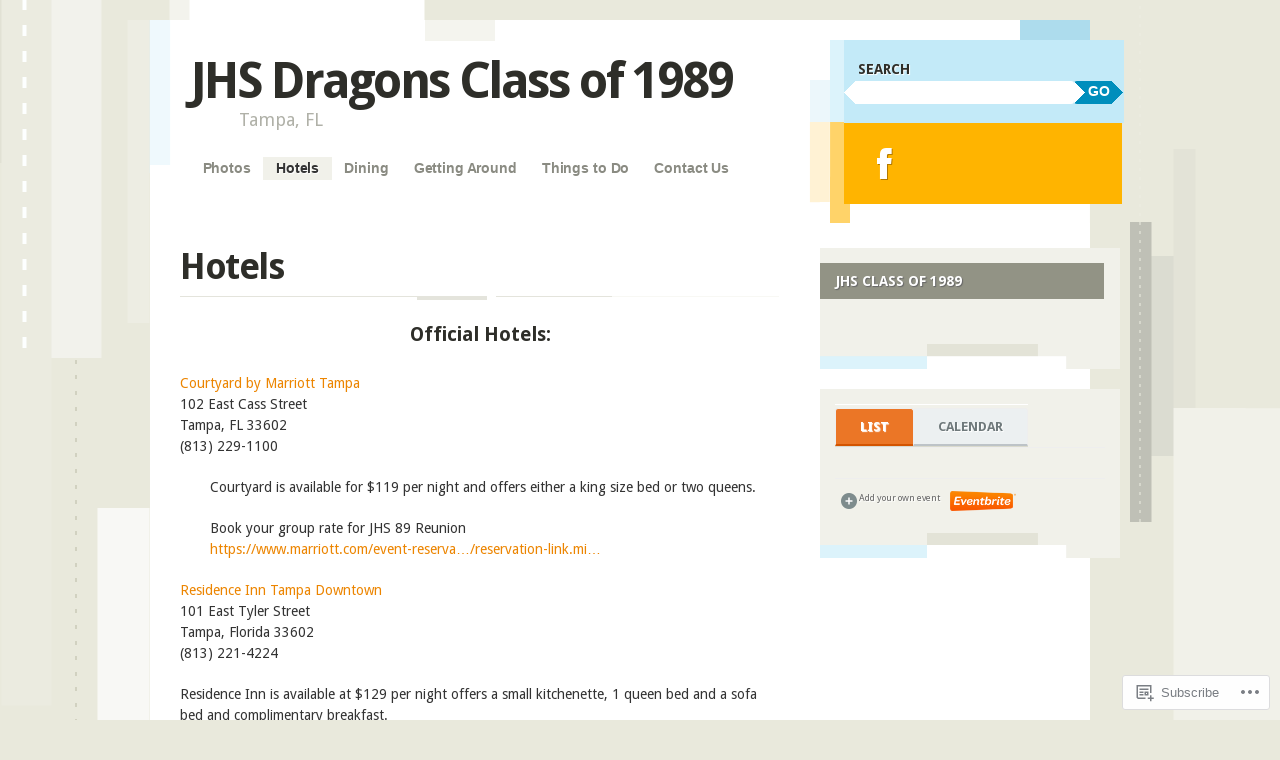

--- FILE ---
content_type: text/css;charset=utf-8
request_url: https://jhsdragons1989.com/_static/??-eJyFy0EOwjAMRNELEUZVKhALxF2aWq1R4ljYIeL2FMGuC7Yz76NrSFWcxOErFTJom2CaSWauMH9lOiazA/5IlvTVoWuqZdeUFjS3hcXQeV7IDfTcjunBTtj0b/6Et3IdzuNwusQ4xvsbEyY8uA==&cssminify=yes
body_size: 9376
content:






html, body, div, span, applet, object, iframe,
h1, h2, h3, h4, h5, h6, p, blockquote, pre,
a, abbr, acronym, address, big, cite, code,
del, dfn, em, font, ins, kbd, q, s, samp,
small, strike, strong, sub, sup, tt, var,
dl, dt, dd, ol, ul, li,
fieldset, form, label, legend,
table, caption, tbody, tfoot, thead, tr, th, td {
	border: 0;
	font-family: inherit;
	font-size: 100%;
	font-style: inherit;
	font-weight: inherit;
	margin: 0;
	outline: 0;
	padding: 0;
	vertical-align: baseline;
}
html {
	font-size: 62.5%; 
	overflow-y: scroll; 
	-webkit-text-size-adjust: 100%; 
	-ms-text-size-adjust: 100%; 
}
body {
	background: #fff;
}
article,
aside,
details,
figcaption,
figure,
footer,
header,
hgroup,
nav,
section {
	display: block;
}
ol, ul {
	list-style: none;
}
table { 
	border-collapse: separate;
	border-spacing: 0;
}
caption, th, td {
	font-weight: normal;
	text-align: left;
}
blockquote:before, blockquote:after,
q:before, q:after {
	content: "";
}
blockquote, q {
	quotes: "" "";
}
a:focus {
	outline: thin dotted;
}
a:hover,
a:active { 
	outline: 0;
}
a img {
	border: 0;
}




body,
button,
input,
select,
textarea {
	color: #666;
	font-size: 12px;
	font-size: 1.2rem;
	font-family: 'Droid Sans', 'Trebuchet MS', Verdana, sans-serif;
	line-height: 1.5;
}
body {
	background: url(/wp-content/themes/pub/splendio/images/body-bkg.png) no-repeat center top #e9e9dc;
}


h1,h2,h3,h4,h5,h6 {
	clear: both;
}
hr {
	background-color: #e7e7e7;
	border: 0;
	clear: both;
	height: 1px;
	margin-bottom: 1.5em;
}


p {
	margin-bottom: 1.429em;
}
ul, ol {
	margin: 0 0 1.5em 3em;
}
ul {
	list-style: disc;
}
ol {
	list-style: decimal;
}
ul ul, ol ol, ul ol, ol ul {
	margin-bottom: 0;
	margin-left: 1.5em;
}
dt {
	font-weight: bold;
}
dd {
	margin: 0 1.5em 1.5em;
}
b, strong {
	font-weight: bold;
}
dfn, cite, em, i {
	font-style: italic;
}
blockquote {
	margin: 0 1.5em;
}
address {
	margin: 0 0 1.5em;
}
pre {
	background: #eee;
	font-family: "Courier 10 Pitch", Courier, monospace;
	font-size: 13px;
	font-size: 1.3rem;
	line-height: 1.6;
	margin-bottom: 1.6em;
	padding: 1.6em;
	overflow: auto;
	max-width: 100%;
}
code, kbd, tt, var {
	font: 13px Monaco, Consolas, "Andale Mono", "DejaVu Sans Mono", monospace;
}
abbr, acronym {
	border-bottom: 1px dotted #666;
	cursor: help;
}
mark, ins {
	background: #fff9c0;
	text-decoration: none;
}
sup,
sub {
	font-size: 75%;
	height: 0;
	line-height: 0;
	position: relative;
	vertical-align: baseline;
}
sup {
	bottom: 1ex;
}
sub {
	top: .5ex;
}
small {
	font-size: 75%;
}
big {
	font-size: 125%;
}
figure {
	margin: 0;
}
table {
	margin: 0 0 1.5em;
	width: 100%;
}
th {
	font-weight: bold;
}
button,
input,
select,
textarea {
	font-size: 100%; 
	margin: 0; 
	vertical-align: baseline; 
	*vertical-align: middle; 
}
button,
input {
	line-height: normal; 
	*overflow: visible;  
}
button,
html input[type="button"],
input[type="reset"],
input[type="submit"] {
	border: 1px solid #ccc;
	border-color: #ccc #ccc #bbb #ccc;
	border-radius: 3px;
	background: #fafafa; 
	background: -moz-linear-gradient(top,  #fafafa 60%, #e6e6e6 100%); 
	background: -webkit-gradient(linear, left top, left bottom, color-stop(60%,#fafafa), color-stop(100%,#e6e6e6)); 
	background: -webkit-linear-gradient(top,  #fafafa 60%,#e6e6e6 100%); 
	background: -o-linear-gradient(top,  #fafafa 60%,#e6e6e6 100%); 
	background: -ms-linear-gradient(top,  #fafafa 60%,#e6e6e6 100%); 
	background: linear-gradient(top,  #fafafa 60%,#e6e6e6 100%); 
	filter: progid:DXImageTransform.Microsoft.gradient( startColorstr='#fafafa', endColorstr='#e6e6e6',GradientType=0 ); 
	box-shadow: inset 0 2px 1px #fff;
	color: rgba(0,0,0,.8);
	cursor: pointer; 
	-webkit-appearance: button; 
	font-size: 12px;
	font-size: 1.4rem;
	line-height: 2;
	padding: 0.2em 1.5em;
	text-shadow: 0 1px 0 rgba(255,255,255,.5);
}
button:hover,
html input[type="button"]:hover,
input[type="reset"]:hover,
input[type="submit"]:hover {
	background: #f5f5f5; 
	background: -moz-linear-gradient(top,  #f5f5f5 60%, #dcdcdc 100%); 
	background: -webkit-gradient(linear, left top, left bottom, color-stop(60%,#f5f5f5), color-stop(100%,#dcdcdc)); 
	background: -webkit-linear-gradient(top,  #f5f5f5 60%,#dcdcdc 100%); 
	background: -o-linear-gradient(top,  #f5f5f5 60%,#dcdcdc 100%); 
	background: -ms-linear-gradient(top,  #f5f5f5 60%,#dcdcdc 100%); 
	background: linear-gradient(top,  #f5f5f5 60%,#dcdcdc 100%); 
	filter: progid:DXImageTransform.Microsoft.gradient( startColorstr='#f5f5f5', endColorstr='#dcdcdc',GradientType=0 ); 
	border-color: #bbb #bbb #aaa #bbb;
}
button:focus,
html input[type="button"]:focus,
input[type="reset"]:focus,
input[type="submit"]:focus,
button:active,
html input[type="button"]:active,
input[type="reset"]:active,
input[type="submit"]:active {
	border-color: #aaa #bbb #bbb #bbb;
	box-shadow: inset 0 2px 3px rgba(0,0,0,.15);
	box-shadow: inset 0 2px 2px rgba(0,0,0,.15);
}
input[type="checkbox"],
input[type="radio"] {
	box-sizing: border-box; 
	padding: 0; 
}
input[type="search"] {
	-webkit-appearance: textfield; 
	-moz-box-sizing: content-box;
	-webkit-box-sizing: content-box; 
	box-sizing: content-box;
}
input[type="search"]::-webkit-search-decoration { 
	-webkit-appearance: none;
}
button::-moz-focus-inner,
input::-moz-focus-inner { 
	border: 0;
	padding: 0;
}
input[type=text],
input[type=email],
textarea {
	color: #666;
	border: 1px solid #ccc;
	border-radius: 3px;
}
input[type=text]:focus,
input[type=email]:focus,
textarea:focus {
	color: #111;
}
input[type=text],
input[type=email] {
	padding: 3px;
}
textarea {
	overflow: auto; 
	padding-left: 3px;
	vertical-align: top; 
	width: 98%;
}


a {
	border: 0;
	color: #ec8500;
	text-decoration: none;
	-moz-outline-style: none;
}
a:visited {
	color: #ec8500;
}
a:hover,
a:focus,
a:active {
	color: #008ebc;
}
a:focus {
	outline: none;
}


.assistive-text {
	clip: rect(1px 1px 1px 1px); 
	clip: rect(1px, 1px, 1px, 1px);
	position: absolute !important;
}




#container {
	float: left;
	margin: 2em -30em 0 0;
	width: 100%;
}
.container-bottom {
	background: url(/wp-content/themes/pub/splendio/images/container-bot-bkg.png) no-repeat left bottom;
	float: left;
	height: 60px;
	width: 980px;
}
#colophon {
	clear: both;
	width: 100%;
}
.one-column #primary {
	margin: 0 auto;
	width: 600px;
}
body.attachment #primary {
	margin: 0;
	width: 980px;
}
#access .menu-header,
div.menu,
#main,
#wrapper {
	margin: 0 auto;
	width: 980px;
}
#wrapper {
	background: url(/wp-content/themes/pub/splendio/images/container-bkg.png) repeat-y right #fff;
	margin-top: 1.7em;
	padding: 0;
}




#header {
	padding: 0;
	float: left;
}


#header #branding {
	background: url(/wp-content/themes/pub/splendio/images/header-left-bkg.png) no-repeat left top;
	float: left;
	padding-left: 40px;
	width: 600px;
}
#branding hgroup {
	padding: 3em 0 2em;
}
#branding hgroup .site-title {
	display: inline;
	font-size: 50px;
	font-size: 5rem;
	font-family: 'Droid Sans', 'Trebuchet MS', Verdana, sans-serif;
	font-weight: bold;
	letter-spacing: -0.06em;
	line-height: 1;
}
#branding hgroup .site-title a,
#branding hgroup .site-title a:visited {
	color: #2e2e29;
}
#branding hgroup .site-title a:hover {
	color: #ec8500;
	text-decoration: none;
}
#branding hgroup .site-description {
	color: #b0b1a8;
	font-family: 'Droid Sans', 'Trebuchet MS', Verdana, sans-serif;
	font-size: 18px;
	font-size: 1.8rem;
	line-height: 1.5;
	margin: 0;
	padding: 0 0 0 2.7em;
}


#header-auxiliary {
	background: url(/wp-content/themes/pub/splendio/images/header-right-bkg.png) no-repeat left top;
	float: left;
	padding: 1.66em 0 1.66em 54px;
	width: 280px;
}
#header-auxiliary .syndicate {
	background: #ffb400;
	float: left;
	padding: 1.6em;
	width: 240px;
}
#header-auxiliary .syndicate span {
	display: none;
	line-height: 0;
	margin: 0;
	padding: 0;
}
#header-auxiliary .syndicate ul {
	list-style: none;
	margin: 0;
	padding: 0;
}
#header-auxiliary .syndicate li {
	display: inline;
	float: left;
	list-style-type: none;
	margin: 0;
	padding: 0;
}
#header-auxiliary .syndicate li a {
	display: block;
	height: 43px;
	width: 43px;
	margin-right: 0.8em;
}
#header-auxiliary .syndicate li a.rss-link {
	background: url(/wp-content/themes/pub/splendio/images/syn-rss-ico.png) no-repeat left top;
}
#header-auxiliary .syndicate li a.twitter-link {
	background: url(/wp-content/themes/pub/splendio/images/syn-twitter-ico.png) no-repeat left top;
}
#header-auxiliary .syndicate li a.facebook-link {
	background: url(/wp-content/themes/pub/splendio/images/syn-facebook-ico.png) no-repeat left top;
}
#header-auxiliary .syndicate li a:hover {
	background-position: 0% -43px;
}
#header-auxiliary .header-search {
	background:	#c3eaf8;
	padding: 1.54em 0;
}
#header-auxiliary .header-search .search-title {
	color: #2e2e29;
	font-family: 'Droid Sans', 'Trebuchet MS', Verdana, sans-serif;
	font-size: 14px;
	font-size: 1.4rem;
	font-weight: bold;
	margin: 0;
	padding: 0 0 0.1em 1em;
	text-transform: uppercase;
	text-shadow: 1px 1px 1px #fff;
}
#header-auxiliary .header-search input {
	background: #fff url(/wp-content/themes/pub/splendio/images/search-input-key.png) no-repeat left;
	border: none;
	float: left;
	font-family: "Trebuchet MS", Arial, Helvetica, sans-serif;
	font-size: 14px;
	font-size: 1.4rem;
	line-height: 1.4;
	padding: 0.1em 0.7em 0.2em;
	width: 210px;
}
#header-auxiliary .header-search input:focus {
	outline: none;
}
#header-auxiliary .header-search button {
	background: url(/wp-content/themes/pub/splendio/images/search-input-button.png) no-repeat left top;
	border: none;
	box-shadow: none;
	color: #fff;
	cursor: pointer;
	float: left;
	font-family: "Trebuchet MS", Arial, Helvetica, sans-serif;
	font-size: 14px;
	font-size: 1.4rem;
	font-weight: bold;
	height: 23px;
	line-height: 1.4;
	padding: 0 0.5em 0.2em;
	text-shadow: none;
	width: 50px;
	vertical-align: middle;
}
#header-auxiliary .header-search button:hover {
	background: url(/wp-content/themes/pub/splendio/images/search-input-button.png) no-repeat left bottom;
}
#header-image {
	clear: both;
}
#header-image a {
	display: block;
}




.site-navigation {
	background: #fff;
	display: block;
	float: left;
	margin: 0 auto 2em;
	width: 600px;
}
.site-navigation .menu-header,
div.menu {
	font-family: "Trebuchet MS", Arial, Helvetica, sans-serif;
	font-size: 14px;
	font-size: 1.4rem;
	font-weight: bold;
	letter-spacing: -0.01em;
	line-height: 1.4;
	width: 600px;
}
.site-navigation .menu-header ul,
div.menu ul {
	list-style: none;
	margin: 0;
}
.site-navigation .menu-header li,
div.menu li {
	float: left;
	position: relative;
}
.site-navigation a {
	color: #8a8b82;
	display: block;
	line-height: 1.7;
	padding: 0 0.9em;
	text-decoration: none;
}
.site-navigation ul ul {
	box-shadow: 0 3px 3px rgba(0,0,0,0.2);
	display: none;
	position: absolute;
	left: 0;
	top: 1.7em;
	float: left;
	width: 180px;
	z-index: 99999;
}
.site-navigation ul ul li {
	min-width: 180px;
	font-family: 'Droid Sans', 'Trebuchet MS', Verdana, sans-serif;
	font-size: 13px;
	font-size: 1.3rem;
	font-weight: normal;
	letter-spacing: 0;
	line-height: 1.3;
}
.site-navigation ul ul ul {
	left: 100%;
	top: 0;
}
.site-navigation ul ul a {
	background: #333;
	color: #f0f0f0;
	line-height: 1em;
	height: auto;
	padding: 0.7em 1em;
	text-shadow: 1px 1px 1px #000;
	width: 160px;
}
.site-navigation li:hover > a,
.site-navigation ul ul :hover > a {
	background: #ffb400;
	color: #333;
	text-shadow: 1px 1px 1px #fff;
}
.site-navigation ul li:hover > ul {
	display: block;
}
.site-navigation ul li.current_page_item > a,
.site-navigation ul li.current-menu-ancestor > a,
.site-navigation ul li.current-menu-item > a,
.site-navigation ul li.current-menu-parent > a {
	background: #f1f1ea;
	color: #333;
	text-shadow: 1px 1px 1px #fff;
}
* html .site-navigation ul li.current_page_item a,
* html .site-navigation ul li.current-menu-ancestor a,
* html .site-navigation ul li.current-menu-item a,
* html .site-navigation ul li.current-menu-parent a,
* html .site-navigation ul li a:hover {
	color: #fff;
}


.header-image {
	float: left;
	margin: 0;
	padding: 0;
}
.header-image img {
	float: left;
	margin: 0;
	padding: 0;
	overflow: hidden;
}




#primary {
	float: left;
	padding-left: 2.5em;
	margin-bottom: 2.25em;
	width: 600px;
}
#content {
	clear: both;
	width: 600px;
}
body.page-template-showcase-php #content {
	float: left;
	padding-top: 1.25em;
	width: 380px;
}
body.attachment #content,
body.error404 #content,
body.page-template-onecolumn-page-php #content {
	width: 875px;
}
#content,
#content input,
#content textarea {
	color: #333;
	font-size: 16px;
	font-style: 1.6rem;
	line-height: 1.4;
}
.latest-title {
	background: #bebfb2 url(/wp-content/themes/pub/splendio/images/main-bkg.png) repeat-x bottom;
	color: #fff;
	display: block;
	font-family: 'Droid Sans', 'Trebuchet MS', sans-serif;
	font-size: 14px;
	font-size: 1.4rem;
	font-weight: bold;
	line-height: 1.8;
	margin-bottom: 1.25em;
	padding: 0.5em 0.5em 0.5em 1em;
	text-shadow: 1px 1px 1px #666;
	text-transform: uppercase;
}
.latest-title strong {
	background: url(/wp-content/themes/pub/splendio/images/latest-posts-icon.png) no-repeat right 0; 			display: block;
}


#other-news {
	background: url(/wp-content/themes/pub/splendio/images/main-list-bkg.png) no-repeat left top;
	float: left;
	margin: 0.3em 0 0 5%;
	padding-top: 1.25em;
	width: 190px;
}
.other-news-title {
	background: url(/wp-content/themes/pub/splendio/images/main-list-span-bkg.png) repeat-x bottom #929385;
	color: #fff;
	display: block;
	font-family: 'Droid Sans', 'Trebuchet MS', Verdana, sans-serif;
	font-size: 14px;
	font-size: 1.4rem;
	line-height: 1.8;
	margin-bottom: 1.071em;
	padding: 0.5em 0.5em 0.5em 1em;
	text-shadow: 1px 1px 1px #666;
	text-transform: uppercase;
}
.other-news-title strong {
	background: url(/wp-content/themes/pub/splendio/images/list-posts-icon.png) no-repeat right;
	display: block;
}
#other-news ul {
	margin: 0;
}
#other-news li {
	border-bottom: solid 1px #ccc;
	font-family: 'Droid Sans', 'Trebuchet MS', Verdana, sans-serif;
	font-size: 15px;
	font-size: 1.5rem;
	font-weight: bold;
	letter-spacing: -0.05em;
	line-height: 1.25;
	list-style: none;
	padding: 0.714em 0;
}
#other-news .entry-date {
	color: #b1b1b1;
	display: block;
	font-size: 11px;
	font-size: 1.1rem;
	font-weight: bold;
	letter-spacing: normal;
	line-height: 1.1;
	margin-bottom: 0.273em;
}
#other-news .post-comments {
	background: url(/wp-content/themes/pub/splendio/images/list-comments-ico.png) no-repeat left 4px;
	display: block;
	font-size: 11px;
	font-size: 1.1rem;
	font-weight: bold;
	letter-spacing: normal;
	line-height: 1.1;
	padding: 0.273em 0 0.273em 1.364em;
}
#other-news .post-comments a {
	color: #333333;
}




.hentry {
	margin: 0 0 3.429em 0;
}
.single .hentry {
	margin: 0 0 2.571em 0;
}


.entry-header,
.page-header {
	background: url(/wp-content/themes/pub/splendio/images/post-head-bkg.png) no-repeat left bottom;
	margin: 0;
}
body.page .entry-header,
.page-header {
	margin-bottom: 1.5em;
}
.entry-date {
	color: #b1b1b1;
	font-size: 14px;
	font-size: 1.4rem;
	line-height: 1.6;
	margin: 0;
	padding: 0;
}
.entry-title {
	color: #2e2e29;
	font-family: 'Droid Sans', 'Trebuchet MS', sans-serif;
	font-size: 26px;
	font-size: 2.6rem;
	font-weight: bold;
	letter-spacing: -0.04em;
	line-height: 1.3;
	margin: 0;
	padding: 0 0 0.357em;
}
.entry-title a,
.entry-title a:visited {
	color: #008ebc;
	text-decoration: none;
}
.entry-title a:hover {
	color: #ec8500;
	text-decoration: none;
}
body.single .entry-title,
body.page .entry-title,
.page-title {
	color: #2e2e29;
	font-family: 'Droid Sans', 'Trebuchet MS', sans-serif;
	font-size: 36px;
	font-size: 3.6rem;
	font-weight: bold;
	letter-spacing: -0.04em;
	line-height: 1.056;
	padding-bottom: 0.4em;
}
.single .entry-title a,
.single .entry-title a:visited {
	color: #008ebc;
	text-decoration: none;
}
.single .entry-title a:hover {
	color: #ec8500;
	text-decoration: none;
}
.page-title span {
	color: #cc6600;
}
.entry-attachment {
	text-align: center;
}
.entry-content,
.entry-summary {
	font-size: 14px;
	font-size: 1.4rem;
	line-height: 1.5em;
	margin: 0;
	padding: 0.814em 0;
}
body.page .entry-content {
	padding-top: 0;
}
.entry-content ul,
.comment-content ul {
	margin-left: 1.231em;
}
.entry-content ol,
.comment-content ol {
	margin-left: 2.462em;
}
.comment-content ul li:first-child,
.comment-content ol li:first-child  {
	border: none;
}
.entry-content blockquote,
.comment-content blockquote {
	background: url(/wp-content/themes/pub/splendio/images/quotation_marks.png) no-repeat left 10px;
	color: #845424;
	min-height: 30px;
	padding: 0.357em 3.571em 0.714em 3.571em;
}
.entry-content fieldset {
	border: 1px solid #e7e7e7;
	margin: 0 0 1.714em 0;
	padding: 1.714em;
}
.entry-content fieldset legend {
	background: #fff;
	color: #2e2e29;
	font-weight: bold;
	padding: 0 1.714em;
}
.entry-content input {
	margin: 0 0 1.714em 0;
}
.entry-content input.button {
	margin-right: 1.714em;
}
.entry-content label {
	color: #888;
	font-size: 12px;
	font-size: 1.2rem;
}
.entry-content select {
	margin: 0 0 1.714em 0;
}
.entry-content dt,
.entry-content th {
	color: #2e2e29;
}
.entry-content h1,
.entry-content h2,
.entry-content h3,
.entry-content h4,
.entry-content h5,
.entry-content h6 {
	color: #2e2e29;
	margin-bottom: 1.429em;
}
.entry-content h1 {
	font-size: 1.846em;
}
.entry-content h2 {
	font-size: 1.692em;
}
.entry-content h3 {
	font-size: 1.385em;
}
.entry-content h4 {
	font-size: 1.231em;
}
.entry-content h5 {
	font-size: 1.077em;
}
.entry-content h6 {
	font-size: 0.923em;
}
.entry-content table {
	border: 1px solid #e7e7e7;
	margin: 0 -0.071em 1.714em 0;
	text-align: left;
	width: 100%;
}
.entry-content tr th,
.entry-content thead th {
	color: #888;
	font-size: 12px;
	font-size: 1.2rem;
	font-weight: bold;
	line-height: 1.8;
	padding: 0.75em 2em;
}
.entry-content tr td {
	border-top: 1px solid #e7e7e7;
	padding: 0.5em 2em;
}
.entry-content tr.odd td {
	background: #f2f7fc;
}


.entry-meta {
	font-size: 12px;
	font-size: 1.2rem;
	margin: 0.714em 0;
}
.single .entry-meta {
	font-size: 14px;
	font-size: 1.4rem;
}
.entry-meta li {
	color: #ccc;
	display: inline;
	font-weight: bold;
	margin-right: 0.714em;
	padding: 0.143em 0 0.143em 1.714em;
}
footer.entry-meta .comments-link,
footer.entry-meta .edit-link {
	display: inline-block;
	padding-left: 1.4em;
}
.entry-meta .tag-links,
.entry-meta .cat-links,
.entry-meta .meta-info {
	border-bottom: solid 1px #e9e9dd;
	display: block;
	font-weight: normal;
	margin-bottom: 0.357em;
	padding: 0 0 1em;
}
.entry-meta .comments-link {
	background: url(/wp-content/themes/pub/splendio/images/post-comment-icon.png) no-repeat left 3px;
}
.entry-meta .edit-link {
	background: url(/wp-content/themes/pub/splendio/images/post-edit-icon.png) no-repeat left 2px;
}
.entry-meta .edit-link:a {
	color: #ff0000;
}
.sticky {

}




.featured-posts {
	background: url(/wp-content/themes/pub/splendio/images/featured-bkg.png) no-repeat right top;
	float: left;
	font-family: 'Droid Sans', 'Trebuchet MS', sans-serif;
	font-size: 14px;
	font-size: 1.4rem;
	line-height: 1.25;
	margin-bottom: 2em;
	padding: 0.938em 0 0;
	position: relative;
	width: 600px;
}
.featured-posts .featured-title {
	background: url(/wp-content/themes/pub/splendio/images/featured-h3-bkg.png) repeat-x bottom #ffd369;
	color: #2e2e29;
	display: block;
	font-weight: bold;
	margin-bottom: 1.25em;
	padding: 0.625em 0.625em 0.625em 0.938em;
	text-shadow: 1px 1px 1px #fff;
	text-transform: uppercase;
}
.featured-posts .featured-title strong {
	background: url(/wp-content/themes/pub/splendio/images/featured-post-icon.png) no-repeat right 0px; 		display: block;
}
.featured-posts img {
	float: right;
	height: auto;
	margin: 0 0 1em 1em;
	max-width: 180px;
}
.featured-posts .entry-header {
	background: none;
	margin-bottom: 0 !important;
}
.featured-posts .entry-summary {
	color: #996633;
	padding: 0 0 1em;
}
.featured-posts .entry-title {
	clear: none;
	font-family: 'Droid Sans', 'Trebuchet MS', sans-serif;
	font-size: 28px;
	font-size: 2.8rem;
	font-weight: bold;
	letter-spacing: -0.063em;
	line-height: 1.275;
}
.featured-posts .entry-title a {
	color: #ec8500;
}
.featured-posts .entry-title a:hover {
	color: #008ebc;
}
section.featured + .featured {
	position: absolute;
	top: 4.7em;
	left: 0;
	right: 0;
}
section.featured {
	-webkit-transition-duration: 200ms;
	-webkit-transition-property: opacity, visibility;
	-webkit-transition-timing-function: ease;
	-moz-transition-duration: 200ms;
	-moz-transition-property: opacity, visibility;
	-moz-transition-timing-function: ease;
}
section.featured {
	background: #fff;
	height: 239px;
	opacity: 0;
	overflow: hidden;
	visibility: hidden;
}
.featured-posts #featured-post-1 {
	opacity: 1;
	visibility: visible;
}
.featured-posts .entry-summary p,
.featured-posts .hentry {
	margin: 0;
}
#slider-outer {
  min-height: 25px;
  position: relative;
}
.feature-slider {
	margin-top: 2em;
	overflow: visible;
	position: relative;
	z-index: 10;
}
.feature-slider dl {
	list-style-type: none;
	margin: 0;
}
.feature-slider dd {
	float: left;
	margin: 0 0.125em;
}
.feature-slider a {
	background: #dcf3fb;
	color: #209cc4;
	cursor: pointer;
	display: block;
	font-size: 0.9em;
	font-weight: bold;
	height: 25px;
	line-height: 2.125;
	text-align: center;
	width: 25px;
}
.feature-slider a:hover,
.feature-slider a.active {
	background: #ec8500;
	color: #fff;
}




#content nav {
	display: block;
	overflow: hidden;
}
#image-navigation {
	margin: 1em 0;
}
#content nav .nav-previous,
#content nav .previous-image {
	float: left;
	width: 50%;
}
#content nav .nav-next,
#content nav .next-image {
	float: right;
	text-align: right;
	width: 50%;
}
#content nav .nav-previous a,
#content nav .nav-next a,
#content nav .previous-image a,
#content nav .next-image a {
	display: inline-block;
	font-size: 13px;
	font-size: 1.2rem;
	font-weight: bold;
	padding: 0.5em;
}
.page-links {
	color: #2e2e29;
	font-weight: bold;
	margin: 0 0 1.571em 0;
	word-spacing: 0.5em;
}
.page-links a,
.page-links a:visited {
	background: #f1f1f1;
	color: #333;
	font-weight: normal;
	padding: 0.2em 0.6em;
	text-decoration: none;
}
.page-links a:active,
.page-links a:hover {
	color: #ff4b33;
}



#entry-author-info {
	background: #C3EAF8;
	border-top: 4px solid #666;
	clear: both;
	font-size: 14px;
	font-size: 1.4rem;
	line-height: 1.429;
	margin: 1.714em 0;
	overflow: hidden;
	padding: 1.286em 1.429em;
}
#entry-author-info #author-avatar {
	background: #fff;
	border: 1px solid #e7e7e7;
	float: left;
	height: 60px;
	margin: 0 -7.429em 0 0;
	padding: 0.786em;
}
#entry-author-info #author-description {
	float: left;
	margin: 0 0 0 7.429em;
}
#entry-author-info h2 {
	color: #2e2e29;
	font-size: 100%;
	font-weight: bold;
	margin-bottom: 0;
}





img.size-auto,
img.size-full,
img.size-large,
img.size-medium,
.entry-attachment img,
.widget-area img,
.entry-content img {
	max-width: 100%; 
	height: auto; 
}

.alignleft {
	display: inline;
	float: left;
}
.alignright {
	display: inline;
	float: right;
}
.aligncenter {
	clear: both;
	display: block;
	margin-left: auto;
	margin-right: auto;
}
img.alignright {
	margin: 0 0 1em 1em;
}
img.alignleft {
	margin: 0 1em 1em 0;
}
img.aligncenter {
	margin-bottom: 1em;
}
#content a img,
.featured-posts img {
	border: solid 4px #d9d8bb;
	padding: 0.071em;
}
#content a:hover img,
.featured-posts a:hover img {
	border: solid 4px #494a43;
	background: #20211d;
}
.entry-content img.wp-smiley,
.comment-content img.wp-smiley {
	border: none;
	margin-bottom: 0;
	margin-top: 0;
	padding: 0;
}
.wp-caption {
	margin: 0 1.5em;
	max-width: 100%;
}
.wp-caption.alignleft,
.wp-caption.alignright {
	margin: 1.5em;
}
.wp-caption.aligncenter {
	margin: 1.5em auto;
}
.wp-caption img {
	display: block;
	height: auto;
	margin: 1.2% auto 0;
	max-width: 98%;
}
.wp-caption-text {
	text-align: center;
}
.wp-caption .wp-caption-text {
	color: #888;
	font-size: 12px;
	font-size: 1.2rem;
	margin: 0.8075em 0;
}
#content .gallery {
	margin-bottom: 1.5em;
}
#content .gallery .gallery-item {
	float: left;
	margin-top: 0;
	text-align: center;
	width: 33%;
}
#content .gallery a img {
	height: auto;
	max-width: 90%;
}
#content .gallery dd {
	margin: 0;
}
#content .gallery-columns-4 .gallery-item {
}
#content .gallery-columns-4 .gallery-item img {
}

.gallery-caption {}


embed,
iframe,
object {
	max-width: 100%;
}


.entry-thumbnail {
	border-right: solid 25px #fff;
	float: left;
	margin: 0 0 0.714em;
	max-width: 100%;
}




#comments {
	clear: both;
	margin-top: 3.125em;
	text-shadow: 1px 1px 1px #fff;
}
#comments .navigation {
	padding: 0 0 2.778em 0;
}
#comments-title {
	font-size: 24px;
	font-size: 2.4rem;
	font-weight: bold;
	line-height: 1.5;
	margin: 0;
	padding: 0.417em 0;
}
#comments-title span {
	color: #999;
	font-style: normal;
}
.commentlist .reply {
	background: url(/wp-content/themes/pub/splendio/images/arrow-reply.png) no-repeat left 10px;
	font-size: 13px;
	font-size: 1.3rem;
	font-weight: bold;
	margin-top: 1em;
	padding-left: 1.308em;
	padding-top: 0.385em;
}
.commentlist {
	color: #5e5d5a;
	list-style: none;
	margin-left: 0;
}
.commentlist li:first-child {
	border-top: 1px solid #e7e7e7;
}
.commentlist li.comment {
	border-bottom: 1px solid #e7e7e7;
	font-size: 13px;
	font-size: 1.3rem;
	line-height: 1.385;
	margin: 0;
	padding: 1.923em 0 1.923em 6.538em;
	position: relative;
}
#comments .comment-content {
	margin-top: 0.8em;
	padding: 0;
}
.comment-content p {
	margin-bottom: 1.154em;
}
.commentlist .avatar {
	border: 3px solid #f1f1ea;
	padding: 0.077em;
	position: absolute;
	left: 0;
	top: 25px;
}
.comment-author cite {
	padding: 0;
	margin: 0;
	color: #2e2e29;
	font-family: 'Droid Sans', 'Trebuchet MS', sans-serif;
	font-size: 13px;
	font-size: 1.3rem;
	font-style: normal;
	font-weight: bold;
 	letter-spacing: -0.02em;
 	line-height: 1.385;
}
.comment-author .says {
	font-style: italic;
	display: none;
}
.comment-meta {
	font-size: 13px;
	font-size: 1.3rem;
	margin: 0 0 0.385em 0;
	color: #a0a09a;
}
.comment-meta a {
	color: #a0a09a;
	text-decoration: none;
}
.commentlist .bypostauthor {}
.reply {
	font-size: 12px;
	font-size: 1.2rem;
}
.commentlist .children {
	list-style: none;
	margin: 0;
}
.commentlist .children li {
	border: none;
	margin: 0;
}
.nopassword,
.nocomments {
	display: none;
}
#comments .pingback {
	border-bottom: 1px solid #e7e7e7;
	margin: 1.125em 0;
	padding: 1.125em 0;
}
.commentlist li.comment+li.pingback {
	margin-top: -0.375em;
}
#comments .pingback p {
	color: #888;
	display: block;
	font-size: 12px;
	font-size: 1.2rem;
	line-height: 1.5;
	margin: 0;
}
#comments .pingback .url {
	font-size: 13px;
	font-size: 1.3rem;
	font-style: italic;
}


#reply-title {
	font-family: 'Droid Sans', 'Trebuchet MS', Helvetica, sans-serif !important;
	font-size: 24px;
	font-size: 2.4rem;
	line-height: 2.4;
	padding: 0;
	margin: 0;
}
input[type=submit] {
	color: #333;
}
#respond {
	margin: 1.5em 0;
	overflow: hidden;
	position: relative;
	margin-top: 3.125em;
}
#respond p {
	color: #ff0000;
	font-size: 14px;
	font-size: 1.4em;
	line-height: 1.286em;
	margin: 0;
	padding: 0;
}
.form-allowed-tags {
	line-height: 1em;
}
.children #respond {
	margin: 0 1.846em 0 0;
}
#respond {
	background: url(/wp-content/themes/pub/splendio/images/respond-bkg.png) no-repeat right top;
}
#respond .comment-notes {
	color: #ff4b33;
	font-size: 13px;
	font-size: 1.3rem;
	font-weight: bold;
	line-height: 14px;
	margin-bottom: 1.538em;
}
#respond .comment-notes a {
	color: #ff4b33;
	text-decoration: underline;
}
#respond .logged-in-as {
	color: #ff4b33;
	font-size: 13px;
	font-size: 1.3rem;
	font-weight: bold;
	line-height: 1.846;
	margin-bottom: 1.538em;
}
#respond .logged-in-as a {
	color: #ff4b33;
	text-decoration: underline;
}
#comments-list #respond {
	margin: 0 0 1.125em 0;
}
#comments-list ul #respond {
	margin: 0;
}
#cancel-comment-reply-link {
	background: #2e2e29;
	color: #fff;
	font-size: 13px;
	font-size: 1.3rem;
	font-weight: bold;
	line-height: 1.385;
	padding: 0.231em 0.385em;
	text-shadow: none;
}
#respond .comment-form-email {
	background: url(/wp-content/themes/pub/splendio/images/comment-form-email-ico.png) no-repeat left 24px;
}
#respond .comment-form-email input {
	margin-left: 1.923em;
}
#respond .comment-form-author {
	background: url(/wp-content/themes/pub/splendio/images/comment-form-author-ico.png) no-repeat left 24px;
}
#respond .comment-form-author input {
	margin-left: 1.923em;
}
#respond .comment-form-url {
	background: url(/wp-content/themes/pub/splendio/images/comment-form-url-ico.png) no-repeat left 24px;
}
#respond .comment-form-url input {
	margin-left: 1.923em;
}
#respond .required {
	color: #ff4b33;
	font-size: 13px;
	font-size: 1.3rem;
	line-height: 1.077;
	font-weight: bold;
}
#respond label {
	color: #2e2e29;
	font-size: 14px;
	font-size: 1.4rem;
	line-height: 1.714;
	font-weight: bold;
}
#respond input {
	background: #f1f1ea;
	border: none;
	color: #2e2e29;
	font-size: 14px;
	font-size: 1.4rem;
	padding: 0.357em;
	text-shadow: 1px 1px 1px #fff;
	width: 98%;
}
#respond textarea {
	background: #f1f1ea;
	border: none;
	font-size: 13px;
	font-size: 1.3rem;
	font-family: Georgia, "Times New Roman", Times, serif;
	line-height: 1.231;
	margin-bottom: 0.769em;
	padding: 0.357em;
	width: 98%;
}
#respond .form-allowed-tags {
	color: #888;
	font-size: 13px;
	font-size: 1.3rem;
	line-height: 1.077;
	font-weight: bold;
	margin-bottom: 0.357em;
}
#respond .form-allowed-tags code {
	display: block;
	font-size: 11px;
	font-size: 1.1em;
	line-height: 1.273;
	padding-top: 0.455em;
}
#respond .form-submit {
	margin: 0.923em 0;
}
#respond .form-submit input {
	background: #66665d url(/wp-content/themes/pub/splendio/images/form-submit-button.png) no-repeat left;
	cursor: pointer;
	color: #fff;
	font-family: 'Droid Sans', 'Trebuchet MS', sans-serif;
	font-size: 16px;
	font-size: 1.6rem;
	font-weight: bold;
	letter-spacing: -0.04em;
	line-height: 1;
	padding: 0.313em 0.625em 0.313em 3.125em;
	text-shadow: none;
	text-transform: uppercase;
	width: auto;
}
#respond .form-submit input:hover {
	background: url(/wp-content/themes/pub/splendio/images/form-submit-button.png) no-repeat left #e57c00;
}




#secondary {
	float: left;
	margin-left: 40px;
	width: 300px;
}
.widget {
	background: url(/wp-content/themes/pub/splendio/images/widget-bot-bkg.png) no-repeat bottom #f1f1ea;
	font-size: 13px;
	font-size: 1.3rem;
	margin-bottom: 1.538em;
	padding: 1.154em 0 2.692em 0;
	text-shadow: 1px 1px 1px #fff;
}
.widget a {
	border: 0;
	color: #008ebc;
	-moz-outline-style: none;
	text-decoration: none;
}
.widget a:hover	{
	border: 0;
	color: #ec8500;
	-moz-outline-style: none;
	text-decoration: none;
}
#secondary .widget-title {
	background: #929385;
	color: #fff;
	font-size: 14px;
	font-size: 1.4rem;
	font-weight: bold;
	line-height: 14px;
	margin: 0 1.154em 1.154em 0;
	padding: 0.769em 0.769em 0.769em 1.154em;
	text-shadow: 1px 1px 1px #666;
	text-transform: uppercase;
}
.widget-title a {
	color: #fff;
}
.widget div {
	margin: 0;
	padding: 0 1.154em 0 1.154em;
}
.widget div div {
	padding: 0;
}
.widget ul {
	list-style: none;
	margin: 0;
	padding: 0 1.154em 0 1.154em;
}
.widget ul li {
	border-bottom: 1px solid #dadacd;
	border-top: 1px solid #fff;
	list-style: none;
	padding: 0.231em 0;
}
.widget ul ul {
	margin: 0;
	padding: 0;
}
.widget table {
	margin: 0;
	padding: 0 1.154em 0 1.154em;
}
.widget p {
	margin: 0.154em 0;
	padding: 0.154em 1.154em;
}
.widget_text {
	background: url(/wp-content/themes/pub/splendio/images/widget_text-bot-bkg.png) no-repeat bottom #f1f1ea;
}
#secondary .widget_text p {
	padding: 0 0 0.154em;
}
.widget_links {
	background: url(/wp-content/themes/pub/splendio/images/widget_links-bot-bkg.png) no-repeat bottom #f1f1ea;
}
.widget_search #s {
	width: 73%; 
}
.widget_search label {
	display: none;
}
.widget_search input[type=text] {
	border: solid 1px #fff;
	font-size: 14px;
	font-size: 1.4rem;
	font-family: "Trebuchet MS", Arial, Helvetica, sans-serif;
	line-height: 1;
	padding: 0.154em;
}
.widget_search input[type=submit] {
	background: #fff;
	border: none;
	color: #929385;
	font-size: 14px;
	font-size: 1.4rem;
	font-family: "Trebuchet MS", Arial, Helvetica, sans-serif;
	font-weight: bold;
	line-height: 1;
	padding: 0.143em 0.286em;
}
#wp_tag_cloud div {
	line-height: 1.6em;
}
#wp-calendar {
	width: 100%;
}
#wp-calendar caption {
	color: #222;
	font-size: 14px;
	font-size: 1.4rem;
	font-weight: bold;
	padding-bottom: 0.286em;
	text-align: center;
}
#wp-calendar thead {
	font-size: 11px;
	font-size: 1.1rem;
	text-align: center;
}
#wp-calendar thead th {
	text-align: center;
}
#wp-calendar tbody {
	color: #aaa;
}
#wp-calendar tbody td {
	background: #f7f7f2;
	border: 1px solid #fff;
	padding: 0.231em 0 0.154em;
	text-align: center;
}
#wp-calendar tbody .pad {
	background: none;
}
#wp-calendar tfoot #next {
	text-align: right;
}
.widget_rss .widget-title img {
	height: 11px;
	width: 11px;
}


.widget_geo_widget .geo-map {
	width: 85% !important;
}


#secondary .widget_twitter {
	color: #f1f1e9;
	background: #999a8c;
	margin-bottom: 1.538em;
	padding: 1.154em 0;
}
#secondary .widget_twitter a {
	color: #f1f1e9;
}
#secondary .widget_twitter .widget-title {
	background: #616258;
	color: #fff;
	font-size: 14px;
	font-size: 1.4rem;
	line-height: 1.143;
	margin-right: 1.071em;
	margin-bottom: 1.071em;
	padding: 0.714em 0.714em 0.714em 1.071em;
	text-shadow: 1px 1px 1px #666;
	text-transform: uppercase;
}
#secondary .widget_twitter ul {
	border-top: solid 1px #adada0;
	margin-right: 1.154em;
	padding-left: 0;
}
#secondary .widget_twitter ul li {
	cursor: pointer;
	font-size: 12px;
	font-size: 1.2rem;
	border-bottom: solid 1px #adada0;
	border-top: none;
	padding: 0.5em 0 0.5em 1.25em;
	text-shadow: 1px 1px 1px #666;
}
#secondary .widget_twitter ul li a {
	color: #ccffff;
}
#secondary .widget_twitter ul li a:hover {
	color: #ff6600;
}
#secondary .widget_twitter ul li:hover {
	background: url(/wp-content/themes/pub/splendio/images/widget-special-li-bkg.png) no-repeat right top #fff;
	color: #616258;
	text-shadow: none;
}
#secondary .widget_twitter ul li:hover a {
	color: #ff6600;
}
#secondary .btn-o {
	margin: 5px 0 0 12px !important;
}


td.recentcommentsavatarend,
td.recentcommentsavatartop {
	padding: 0.385em !important;
}
.widget_recent_comments td.recentcommentstexttop,
.widget_recent_comments td.recentcommentstextend {
	padding: 0.615em !important;
	vertical-align: top;
}


.widget-area .sub-menu,
.widget-area .children {
	margin-left:  1.5em;
}
.widget-area .sub-menu li,
.widget-area .children li {
	border-width:  0;
}


#secondary .widget-area .blogroll li {
	font-style: italic;
	text-shadow: none;
}
.widget-area .blogroll li a {
	font-style: normal;
}

.widget_authors ul li {
	background: none !important;
	overflow: hidden;
	padding: 1em 0 0 0;
}
.widget_authors ul ul li {
	overflow: hidden;
}
.widget_authors img {
	float: left;
	margin-bottom: 12px !important;
	padding-right: 10px;
}




#colophon {
	background: #e9e9dc;
	margin-bottom: 2em;
}


#footer-widget-area {
	background: url(/wp-content/themes/pub/splendio/images/footer-widget-area-top-bkg.png) no-repeat left top #008ebc;
	color: #fff;
	overflow: hidden;
	padding: 5.231em 3.077em 1.923em 3.077em;
}
#footer-widget-area-bot {
	background: url(/wp-content/themes/pub/splendio/images/footer-widget-area-bot-bkg.png) no-repeat left bottom #616258;
	height: 44px;
	width: 980px;
}
#footer-widget-area .widget-area {
	float: left;
	font-size: 13px;
	font-size: 1.3rem;
	line-height: 1.308;
	margin-right: 1.538em;
	text-shadow: 1px 1px 1px #333;
	width: 162px;
}
#footer-widget-area .widget-area ul {
	list-style: none;
	margin: 0;
	padding-right: 1em;
}
#footer-widget-area .widget-area .widget-container {
	margin-bottom: 1em;
	overflow: hidden;
}
#footer-widget-area .widget-area .widget-title {
	color: #fff;
	font-size: 20px;
	font-size: 2.0rem;
	font-weight: bold;
	line-height: 0.9;
	letter-spacing: -0.05em;
	margin-bottom: 1em;
}
#footer-widget-area .widget-area a {
	color: #ffffcc;
}
#footer-widget-area .widget-area a:hover {
	color: #ffcc66;
}
#footer-widget-area .widget-area li {
	padding: 0.154em 0;
}
#footer-widget-area #wp-calendar caption {
	color: #fff;
}
#footer-widget-area #wp-calendar thead {
	font-size: 11px;
	font-size: 1.1rem;
	text-align: center;
}
#footer-widget-area #wp-calendar tbody {
	color: #fff;
}
#footer-widget-area #wp-calendar tbody td {
	background: none;
	border: none;
}
#footer-widget-area input[type="submit"] {
	padding: 0.2em 0.5em;
}
#footer-widget-area input[type="text"] {
	width: 45%;
}
#footer-widget-area #first {
	border-right: solid 1px #3fbbe3;
}
#footer-widget-area #second {
	border-right: solid 1px #3fbbe3;
}
#footer-widget-area #third {
	border-right: solid 1px #3fbbe3;
}
#footer-widget-area #fourth {
	border-right: solid 1px #3fbbe3;
}
#footer-widget-area #fifth {
	margin-right: 0;
}


#colophon .site-info {
	font-size: 12px;
	font-size: 1.2rem;
	padding-top: 0;
	text-shadow: 1px 1px 1px #fff;
}
#colophon .site-info a {
	color: #666;
}




.infinite-wrap {
	border-top: none;
	padding: 0;
}
#infinite-handle {
	margin-top: 10px;
}
#infinite-handle span:before {
	color: #9ebdc8;
}
#infinite-handle span:hover:before {
	color: #000;
}
#infinite-handle span {
	background-color: #c3eaf8;
	border-color: #add0dc;
	color: #000;
	font-weight: bold;
	text-shadow: 1px 1px 1px #fff;
	text-transform: uppercase;
}
.infinite-scroll #nav-below,
.infinite-scroll.neverending #colophon,
.infinite-scroll.neverending .container-bottom {
	display: none;
}
.infinite-scroll.infinity-end #colophon,
.infinite-scroll.infinity-end .container-bottom {
	display: block;
}




#ie8 .entry-content img {
	width: auto;
}
#ie8 #footer-widget-area input[type="submit"],
#ie9 #footer-widget-area input[type="submit"] {
	line-height: 1.5;
}
#ie9 #footer-widget-area input[type="submit"] {
	line-height: 1.3;
}
#ie8 .widget_search input[type=text] {
	line-height: inherit;
}
#ie9 .widget_search input[type=text] {
	line-height: 1.3;
}
#ie8 .widget_search input[type=submit] {
	line-height: 1.6;
}
#ie8 #header-auxiliary .header-search button,
#ie9 #header-auxiliary .header-search button {
	color: #000
}




#wrapper:after,
#container:after {
	clear: both;
	content: '';
	display: block;
}


#wpstats {
	display: block;
	margin: 0.5em auto;
}


#flickr_badge_wrapper {
	background-color: transparent !important;
	border: none !important;
}
.widget_flickr .flickr-size-thumbnail {
	margin:  0 auto;
}
.widget_flickr .flickr-size-thumbnail br,
.widget_flickr .flickr-size-small br {
	display: none;
}
.widget_flickr .flickr-size-thumbnail img {
	display: block;
	margin-bottom: 10px;
}
.widget_flickr .flickr-size-small img {
	max-width: 98%;
}
#flickr_badge_uber_wrapper a:hover,
#flickr_badge_uber_wrapper a:link,
#flickr_badge_uber_wrapper a:active,
#flickr_badge_uber_wrapper a:visited {
	display: block;
}


.milestone-widget .milestone-content {
	margin:  5px auto 0 !important;
	text-shadow: none;
}

.widget-area img.grofile-thumbnail {
	max-width: 100% !important;
	height: auto !important;
}.eb-calendar-widget {
	font-size: 13px;
	font-weight: 700;
}
.eb-calendar-widget a {
	text-decoration: none;
}
.eb-calendar-widget h2 {
	color: #333;
	border-bottom: 1px solid #eee;
	padding-bottom: 2px;
	position: relative;
	line-height: 1.7142857143;
}
.eb-calendar-widget h2:after {
	height: 2px;
	width: 50px;
	background: #eb7626;
	position: absolute;
	bottom: 0;
	left: 0;
	content: '';
}
.eb-calendar-widget .eb-event-list-title {
	font-size: 14px;
	line-height: 1.3;
	margin-top: 0;
}
.eb-calendar-widget ul {
	margin: 0;
	padding: 0;
}
.eb-calendar-widget li {
	list-style-type: none;
	border-bottom: 1px solid #eeeeee;
	padding: 10px 0 8px 0;
}
.eb-calendar-widget li a {
	color: #333;
}
.eb-calendar-widget li span {
	font-weight: 400;
	padding-top: 2px;
	text-transform: uppercase;
	display: block;
	overflow: hidden;
	font-size: 0.9230769231em;
}
.eb-calendar-widget .event-list li span a {
	text-transform: none;
	font-weight: 400;
}
.eb-calendar-widget .simpleTabsNavigation {
	border-bottom: 1px solid #eee;
}
.eb-calendar-widget .simpleTabsNavigation li {
	padding-bottom: 0;
	display: inline-block;
	margin-right: -4px;
}
.eb-calendar-widget .simpleTabsNavigation a {
	color: #6f797b;
	font-weight: 700;
	border: 1px solid #eee;
	border-bottom: 2px solid #bdc3c7;
	display: block;
	background: #ecf0f1;
	padding: 8px 24px;
	-webkit-border-top-left-radius: 3px;
	-moz-border-radius-topleft: 3px;
	border-top-left-radius: 3px;
	-webkit-border-top-right-radius: 3px;
	-moz-border-radius-topright: 3px;
	border-top-right-radius: 3px;
	text-transform: uppercase;

}
.eb-calendar-widget .simpleTabsNavigation a.current {
	color: #fff;
	background: #eb7626;
	border-bottom: 2px solid #d35400;
}
.eb-calendar-widget .simpleTabsNavigation a.current:hover {
	background: #eb7626;
}
.eb-calendar-widget .simpleTabsNavigation a:hover {
	text-decoration: none;
	background: #bdc3c7;
}
.eb-calendar-widget .event-list li .button {
	text-shadow: 0 1px 0 rgba(0, 0, 0, 0.25);
	color: #fff;
	line-height: 1;
	margin-bottom: 10px;
	margin-left: 8px;
}
.eb-calendar-widget .simpleTabsContent {
	display: none;
}
.eb-calendar-widget .simpleTabsContent.currentTab {
	display: block;
}
.eb-calendar-widget .add-event {
	padding: 12px 6px;
	font-weight: 400;
	font-size: 0.7142857143em;
}
.eb-calendar-widget .add-event a,
.eb-calendar-widget .add-event a:hover,
.eb-calendar-widget .add-event a:active,
.eb-calendar-widget .add-event a:visited {
	color: inherit;
}
.eb-calendar-widget .add-event .eblogo {
	width: 66px;
	height: 20px;
	display: inline-block;
	text-indent: -9999px;
	margin-left: 8px;
	background-image: url(/wp-content/mu-plugins/widgets/eventbrite/css/../img/faq.png);
	background-size: 66px 20px;
}
.eb-calendar-widget .event-paging {
	font-weight: 400;
	color: #505151;
	font-size: 0.9230769231em;
	border-bottom: 1px solid #eee;
	padding: 15px 0;
}
.eb-calendar-widget .event-paging:before, .eb-calendar-widget .event-paging:after {
	display: table;
	content: "";
	line-height: 0;
}
.eb-calendar-widget .event-paging:after {
	clear: both;
}
.eb-calendar-widget .event-paging a {
	border: 1px solid #eeeeee;
	display: inline-block;
	margin: 0 6px;
	color: #999;
	padding: 0 6px;
	-webkit-border-top-left-radius: 3px;
	-moz-border-radius-topleft: 3px;
	border-top-left-radius: 3px;
	-webkit-border-bottom-left-radius: 3px;
	-moz-border-radius-bottomleft: 3px;
	border-bottom-left-radius: 3px;
}
.eb-calendar-widget .event-paging a:hover {
	background: #eee;
	color: #999;
	text-decoration: none;
}
.eb-calendar-widget .pull-left {
	float: left;
}
.eb-calendar-widget .pull-right {
	float: right;
}
.eb-calendar-widget .button {
	display: inline-block;
	font-weight: 700;
	padding: 8px 12px 4px 12px;
	margin-bottom: 0;
	font-size: 0.9285714286em;
	background: #e67e22;
	text-transform: uppercase;
	line-height: 1.1em;
	text-align: center;
	vertical-align: middle;
	cursor: pointer;
	color: #fff;
	border-radius: 2px;
	-webkit-box-shadow: 0 2px 0 #d35400;
	-moz-box-shadow: 0 2px 0 #d35400;
	box-shadow: 0 2px 0 #d35400;
	text-shadow: 0 1px 0 rgba(0, 0, 0, 0.4);
}
.eb-calendar-widget .button:hover {
	background: #d35400;
	text-decoration: none;
}
.eb-calendar-widget .calendar {
	margin-top: 15px;
	width: 100%;
	padding-bottom: 10px;
	border-bottom: 1px solid #eee;
	border-collapse: collapse;
	border-spacing: 0;
	line-height: 2;
}
.eb-calendar-widget .calendar .calendar-navigation .prev-month {
	text-align: left;
	padding-left: 10px;
	font-size: 1.2em;
}
.eb-calendar-widget .calendar .calendar-navigation a {
	color: #e77e23;
}
.eb-calendar-widget .calendar .calendar-navigation a:hover {
	color: #ab5913;
	text-decoration: underline;
}
.eb-calendar-widget .calendar .calendar-navigation .current-month {
	text-align: center;
}
.eb-calendar-widget .calendar .calendar-navigation .next-month {
	text-align: right;
	padding-right: 10px;
	font-size: 1.2em;
}
.eb-calendar-widget .calendar td {
	text-align: center;
	border: 0;
	font-weight: 400;
}
.eb-calendar-widget .calendar td span {
	line-height: 1;
	padding: 3px;
}
.eb-calendar-widget .calendar td span.date a.view-events {
	color: #fff;
}
.eb-calendar-widget .calendar .current-month {
	text-transform: uppercase;
	color: #333;
}

.eb-calendar-widget .calendar .current-month h3{
	margin: 0;
	padding: 0;
}
.eb-calendar-widget .calendar .weekdays {
	font-size: 0.7692307692em;
	text-transform: uppercase;
	padding-top: 8px;
	color: #7f8c8d;
}
.eb-calendar-widget .today {
	color: #000;
}
.eb-calendar-widget .prev-next {
	color: #bababa;
}
.eb-calendar-widget .view-events {
	color: #fff;
	position: relative;
	display: inline-block;
	background: #e67e22;
	outline: 4px solid #e67e22;
}
.eb-calendar-widget .view-events:hover {
	text-decoration: none;
}
.eb-calendar-widget .view-events.selected {
	background: #999;
	outline: 4px solid #999;
	text-decoration: none;
}
.eb-calendar-widget .scroll-event {
	padding: 10px 0;
}
.eb-calendar-widget .scroll-event p {
	text-align: center;
	font-weight: normal;
	color: #6f797b;
	font-size: 0.8571428571em;
}
.eb-calendar-widget .scroll-event p a {
	color: #505151;
	font-size: 1.0833333333em;
	font-weight: bold;
}
.eb-calendar-widget .scroll-events .scroll-event .button {
	color: #fff;
	padding: 0 50px;
	margin-top: 8px;
	line-height: 2.5555555556;
	font-size: 1.3846153846em;
}
.eb-calendar-widget .plus {
	background-image: url(/wp-content/mu-plugins/widgets/eventbrite/css/../img/plus.png);
	background-repeat: no-repeat;
	background-size: 16px 16px;
	top: 2px;
	height: 16px;
	width: 16px;
	display: inline-block;
	position: relative;
	text-indent: -9999px
}
.eb-calendar-widget .plus:hover {
	text-decoration: none;
}
.eb-calendar-widget .ajax-loader span {
	background-image: url(/wp-content/mu-plugins/widgets/eventbrite/css/../img/loader.gif);
	background-repeat: no-repeat;
	background-position: center center;
	background-size: 32px 32px;
	height: 32px;
	width: 32px;
	text-indent: 9999px;
}
@media only screen and (-Webkit-min-device-pixel-ratio: 1.5),
only screen and (-moz-min-device-pixel-ratio: 1.5),
only screen and (-o-min-device-pixel-ratio: 3/2),
only screen and (min-device-pixel-ratio: 1.5) {
    .eb-calendar-widget .add-event .eblogo {
    	background-image: url(/wp-content/mu-plugins/widgets/eventbrite/css/../img/faq-2x.png);
    }
    .eb-calendar-widget .plus {
    	background-image: url(/wp-content/mu-plugins/widgets/eventbrite/css/../img/plus-2x.png);
    }
    .eb-calendar-widget .ajax-loader span {
    	background-image: url(/wp-content/mu-plugins/widgets/eventbrite/css/../img/loader-2x.gif);
    }
}